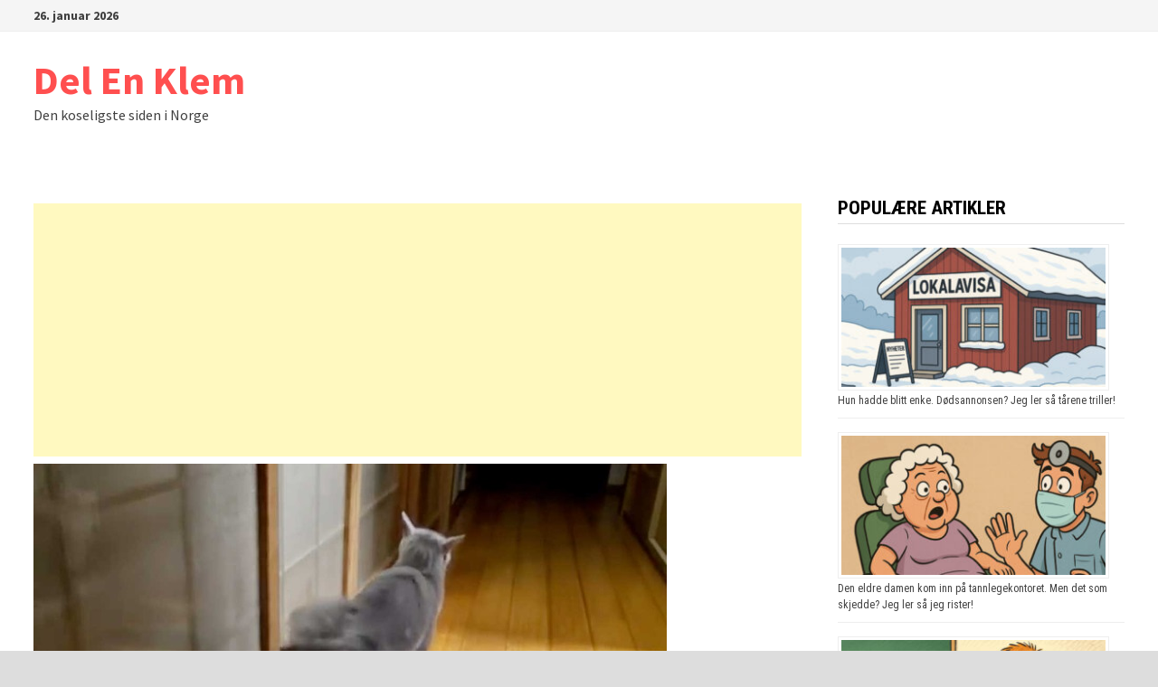

--- FILE ---
content_type: text/html; charset=utf-8
request_url: https://www.google.com/recaptcha/api2/aframe
body_size: 251
content:
<!DOCTYPE HTML><html><head><meta http-equiv="content-type" content="text/html; charset=UTF-8"></head><body><script nonce="qLlTkgIHY7DqINZawRfeyQ">/** Anti-fraud and anti-abuse applications only. See google.com/recaptcha */ try{var clients={'sodar':'https://pagead2.googlesyndication.com/pagead/sodar?'};window.addEventListener("message",function(a){try{if(a.source===window.parent){var b=JSON.parse(a.data);var c=clients[b['id']];if(c){var d=document.createElement('img');d.src=c+b['params']+'&rc='+(localStorage.getItem("rc::a")?sessionStorage.getItem("rc::b"):"");window.document.body.appendChild(d);sessionStorage.setItem("rc::e",parseInt(sessionStorage.getItem("rc::e")||0)+1);localStorage.setItem("rc::h",'1769387080174');}}}catch(b){}});window.parent.postMessage("_grecaptcha_ready", "*");}catch(b){}</script></body></html>